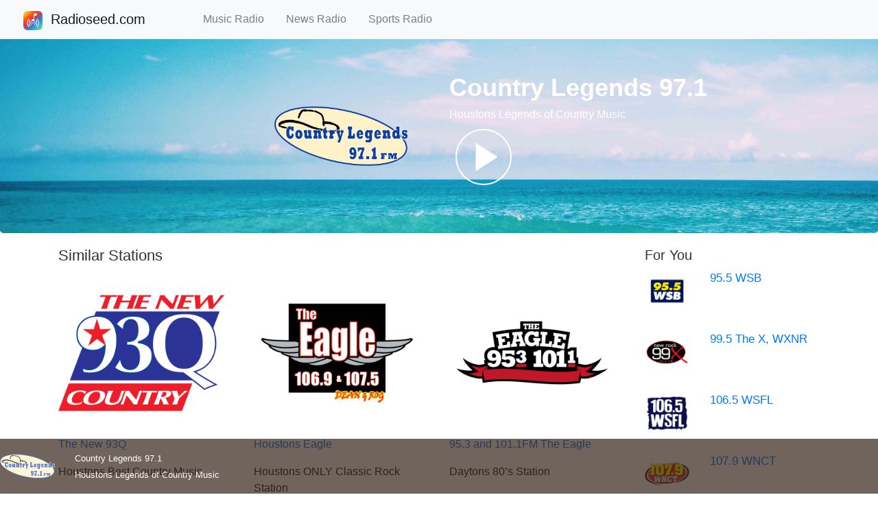

--- FILE ---
content_type: text/html; charset=UTF-8
request_url: https://www.radioseed.com/live/country-legends-971-102618
body_size: 3964
content:

<!DOCTYPE html>
<html lang="en">
<head>
  <title>♫ Country Legends 97.1 - Houston's Legends of Country Music | Radioseed.com</title>
  <meta charset="utf-8">
  <meta content="website" property="og:type" data-react-helmet="true">
  <meta name="description" content="Listen to Country Legends 97.1 Live for Free! Hear Houston's Legends of Country Music radio station, only on Radioseed.com. #radio #music #news #sports #podcast #live #show #liveradio #radioapp #internetradio #pop #classic #country #rock #listen #talk #online #streaming #free">
  <meta data-react-helmet="true" itemProp="description" content="Listen to Country Legends 97.1 Live for Free! Hear Houston's Legends of Country Music radio station, only on Radioseed.com. #radio #music #news #sports #podcast #live #show #liveradio #radioapp #internetradio #pop #classic #country #rock #listen #talk #online #streaming #free">
  <meta data-react-helmet="true" property="og:description" content="Listen to Country Legends 97.1 Live for Free! Hear Houston's Legends of Country Music radio station, only on Radioseed.com. #radio #music #news #sports #podcast #live #show #liveradio #radioapp #internetradio #pop #classic #country #rock #listen #talk #online #streaming #free">
  <meta data-react-helmet="true" name="twitter:description" content="Listen to Country Legends 97.1 Live for Free! Hear Houston's Legends of Country Music radio station, only on Radioseed.com. #radio #music #news #sports #podcast #live #show #liveradio #radioapp #internetradio #pop #classic #country #rock #listen #talk #online #streaming #free">
  <meta data-react-helmet="true" content="radioseed.com, radioseed, Listen, Live, Music, Talk, Radio, Online, Streaming, Free, Country Legends 97.1, Houston's Legends of Country Music" name="keywords"/>

  <meta data-react-helmet="true" itemProp="name" content="Listen to Country Legends 97.1 - Houston's Legends of Country Music | Radioseed.com"/>
  <meta data-react-helmet="true" property="og:title" content="Listen to Country Legends 97.1 - Houston's Legends of Country Music | Radioseed.com"/>
  <meta data-react-helmet="true" name="twitter:title" content="Listen to Country Legends 97.1 - Houston's Legends of Country Music | Radioseed.com"/>
  <meta name="viewport" content="width=device-width, initial-scale=1">
  <meta property="og:image" content="https://www.radioseed.com/image/assets/46a3f32b68292fc33ddef8a221b4b99f.png" data-react-helmet="true">
  <meta property="og:url" content="https://www.radioseed.com/live/country-legends-971-102618/" data-react-helmet="true">
  <meta property="og:site_name" content="113274793777107" data-react-helmet="true">
  <meta name="twitter:image" content="https://www.radioseed.com/image/assets/46a3f32b68292fc33ddef8a221b4b99f.png" data-react-helmet="true">
  <meta name="twitter:site" content="@RadioSeedCom" data-react-helmet="true">
  <meta content="product" name="twitter:card" data-react-helmet="true">
  <meta name="twitter:url" content="https://www.radioseed.com/live/country-legends-971-102618/" data-react-helmet="true">
  <meta content="https://www.radioseed.com/live/country-legends-971-102618/" property="og:audio" data-react-helmet="true">
  <meta content="audio/vnd.facebook.bridge" property="og:audio:type" data-react-helmet="true">

  <link href="/image/favicon.ico" rel="icon" type="image/x-icon" />
  <link href="/image/favicon.ico" rel="shortcut icon" type="image/x-icon" />
  <link rel="stylesheet" href="/css/bootstrap.min.css">
  <link rel="stylesheet" href="/css/jp.min.css">
  <link rel="stylesheet" href="/css/controls.min.css">
  <link rel="stylesheet" href="/css/radio.css">
  <script src="/js/jquery-3.5.1.min.js"></script>
  <script src="/js/bootstrap.min.js"></script>
    
  <script data-cfasync="false" src="https://jwpsrv.com/library/JMFubNs4EeO+BCIACmOLpg.js"></script>
  <script> $(function(){ $("#header").load("/header.html"); $("#footer").load("/footer.html");})</script>
  <script data-react-helmet="true" type="application/ld+json">{"@context":"https://schema.org","@type":"WebSite","url":"https://www.radioseed.com/"}</script>
  <script type="application/ld+json" data-react-helmet="true">{"@context":"https://schema.googleapis.com/","@id":"www.radioseed.com/live/102618","@type":"MusicPlaylist","creator":{"@reverse":{"broadcastAffiliateOf":{"@type":"BroadcastService","broadcastDisplayName":"Country Legends 97.1","description":"Houstons Legends of Country Music","name":"country-legends-971-102618"}},"@type":"RadioStation","name":"country-legends-971-102618"},"description":"Houstons Legends of Country Music","keywords":["radioseed.com"," radioseed"," Listen"," Live"," Music"," News"," Sports"," Talk"," Radio"," Online"," Streaming"," Free"],"name":"Country Legends 97.1","potentialAction":{"@type":"ListenAction","expectsAcceptanceOf":{"@type":"Offer","category":"NoLoginRequired"},"target":[{"@type":"EntryPoint","actionPlatform":["https://schema.org/DesktopWebPlatform","https://schema.org/IOSPlatform","https://schema.org/AndroidPlatform"],"urlTemplate":"https://www.radioseed.com/live/country-legends-971-102618/"}]},"url":"https://www.radioseed.com/live/country-legends-971-102618/"}</script>
  <script data-ad-client="ca-pub-7342076052455338" async src="https://pagead2.googlesyndication.com/pagead/js/adsbygoogle.js"></script>
</head>

<body style="height:1500px">
<div id="header"></div>
<div class="jumbotron text-center" style="margin-bottom: 0px; background-image: url('/image/tvradio.jpg'); background-size: cover; background-repeat: no-repeat; background-position: center;">
  <div class="container" style="margin-top: 37px; margin-bottom: -20px;">
    <div class="row">
      <div class="col-lg-3 d-none d-lg-block"></div>
      <div class="col-lg-3 col-6">
        <div>
        <img id="imgCurrentStation" src="/image/assets/46a3f32b68292fc33ddef8a221b4b99f.png" alt="" class="rounded media-image"> 
        </div>
      </div>

      <div class="col-lg-5 col-6" style="text-align:left; color:white;">
      <div class="station-title-font"><span id="currentStationTitle">Country Legends 97.1</span></div>
      <div id="currentStationDesc" class="station-desc-font">Houstons Legends of Country Music</div>
      <svg id="upPlay" height="100" width="100">
        <circle cx="50" cy="50" r="40" stroke="white" stroke-width="2" fill="white" fill-opacity="0"/><polygon points="39,30 39,70 70,50" style="fill:white;stroke:white;stroke-width:1"/>
      </svg> 
      </div>
      <div class="col-lg-1 d-none d-lg-block"></div>
    </div>
  </div>
</div>

<div class="container" style="margin-top: 20px">
  <div class="row">
  
    <div class="col-sm-9">
      <h2 style="font-size: 22px; color: #2f3133;">Similar Stations</h2>

      <div class="row">
        <div class="col-sm-4">
          <a href="https://www.radioseed.com/live/the-new-93q-102619/">
          <img src="/image/assets/c1b852fa6fb993763c70f45ef26635e5.png" class="rounded" alt="" style="width:95%; max-height:95%;"> 
          <p><span>The New 93Q</span></p>
          </a>
          <p><span>Houstons Best Country Music</span></p>
        </div>
        <div class="col-sm-4">
          <a href="https://www.radioseed.com/live/houstons-eagle-102620/">
          <img src="/image/assets/1b06cecadce2fe191e5d3723506633a9.png" class="rounded" alt="" style="width:95%; max-height:95%;"> 
          <p><span>Houstons Eagle</span></p>
          </a>
          <p><span>Houstons ONLY Classic Rock Station</span></p>
        </div>
        <div class="col-sm-4">
          <a href="https://www.radioseed.com/live/953-and-1011fm-the-eagle-102621/">
          <img src="/image/assets/f3ce246923e868671f49e9fd4e9b17eb" class="rounded" alt="" style="width:95%; max-height:95%;"> 
          <p><span>95.3 and 101.1FM The Eagle</span></p>
          </a>
          <p><span>Daytons 80’s Station</span></p>
        </div>
      </div>
      <br>

      <div class="row">
        <div class="col-sm-4">
          <a href="https://www.radioseed.com/live/newsradio-wfla-orlando-102622/">
          <img src="/image/assets/599e7b9bf29343ef38998285a7abc7cc" class="rounded" alt="" style="width:95%; max-height:95%;"> 
          <p><span>Newsradio WFLA Orlando</span></p>
          </a>
          <p><span>Orlandos News - Weather - Traffic</span></p>
        </div>
        <div class="col-sm-4">
          <a href="https://www.radioseed.com/live/k991fm-102623/">
          <img src="/image/assets/8f544376ff125774f89e647dcf1fa55f" class="rounded" alt="" style="width:95%; max-height:95%;"> 
          <p><span>K99.1FM</span></p>
          </a>
          <p><span>Daytons New Country</span></p>
        </div>
        <div class="col-sm-4">
          <a href="https://www.radioseed.com/live/1290-and-957-whio-102624/">
          <img src="/image/assets/df7681e439d52624ce888ef601dbdc0a" class="rounded" alt="" style="width:95%; max-height:95%;"> 
          <p><span>1290 and 95.7 WHIO</span></p>
          </a>
          <p><span>Daytons News and Talk</span></p>
        </div>
      </div>
      <br>
    
      <div class="row">
        <div class="col-sm-4">
          <a href="https://www.radioseed.com/live/b985-102625/">
          <img src="/image/assets/4c8c524ed93cc3ccc7d703f10186f5c4.png" class="rounded" alt="" style="width:95%; max-height:95%;"> 
          <p><span>B98.5</span></p>
          </a>
          <p><span>Atlantas 80s, 90s and NOW</span></p>
        </div>
        <div class="col-sm-4">
          <a href="https://www.radioseed.com/live/971-the-river-102626/">
          <img src="/image/assets/e9e63fa14ccac2ab22675991dc1c3f8e.png" class="rounded" alt="" style="width:95%; max-height:95%;"> 
          <p><span>97.1 The River</span></p>
          </a>
          <p><span>Atlantas Classic Hits</span></p>
        </div>
        <div class="col-sm-4">
          <a href="https://www.radioseed.com/live/kiss-1041-102627/">
          <img src="/image/assets/0b9ce0407f0143958031eccb3fe98537.png" class="rounded" alt="" style="width:95%; max-height:95%;"> 
          <p><span>KISS 104.1</span></p>
          </a>
          <p><span>Atlantas R&B</span></p>
        </div>
      </div>
      <br>

    </div>
    
    <div class="col-sm-3">
      <h2 style="font-size: 20px; color: #2f3133;">For You</h2>

      <a href="https://www.radioseed.com/live/955-wsb-102628/">
      <div class="row">
        <div class="col-4" style="padding-right: 0;">
          <img src="/image/assets/6709266383e2b1601bb8c1f1a99b5a72" class="rounded" alt="" style="width:95%; max-height:95%; max-width:65px; max-height:65px"> 
        </div>
        <div class="col-8">
          <p style="font-size: calc(11px + 0.5vw);"><span>95.5 WSB</span></p>
        </div>
      </div>
      </a>
      <br>

      <a href="https://www.radioseed.com/live/995-the-x-wxnr-102629/">
      <div class="row">
        <div class="col-4" style="padding-right: 0;">
          <img src="/image/assets/6d018bb73a9cba1b0a76e357c4d74f99" class="rounded" alt="" style="width:95%; max-height:95%; max-width:65px; max-height:65px"> 
        </div>
        <div class="col-8">
          <p style="font-size: calc(11px + 0.5vw);"><span>99.5 The X, WXNR</span></p>
        </div>
      </div>
      </a>
      <br>
       
      <a href="https://www.radioseed.com/live/1065-wsfl-102630/">
      <div class="row">
        <div class="col-4" style="padding-right: 0;">
          <img src="/image/assets/260c8480827707e3445a1f37e1922b10" class="rounded" alt="" style="width:95%; max-height:95%; max-width:65px; max-height:65px"> 
        </div>
        <div class="col-8">
          <p style="font-size: calc(11px + 0.5vw);"><span>106.5 WSFL</span></p>
        </div>
      </div>
      </a>
      <br>

      <a href="https://www.radioseed.com/live/1079-wnct-102631/">
      <div class="row">
        <div class="col-4" style="padding-right: 0;">
          <img src="/image/assets/a7ae41140d7c57f93cfade56e958f8ad.png" class="rounded" alt="" style="width:95%; max-height:95%; max-width:65px; max-height:65px"> 
        </div>
        <div class="col-8">
          <p style="font-size: calc(11px + 0.5vw);"><span>107.9 WNCT</span></p>
        </div>
      </div>
      </a>
      <br>

      <a href="https://www.radioseed.com/live/v1033-wmgv-102632/">
      <div class="row">
        <div class="col-4" style="padding-right: 0;">
          <img src="/image/assets/dac6904416a8411ef94edb7b207bd7d9.png" class="rounded" alt="" style="width:95%; max-height:95%; max-width:65px; max-height:65px"> 
        </div>
        <div class="col-8">
          <p style="font-size: calc(11px + 0.5vw);"><span>V103.3 WMGV</span></p>
        </div>
      </div>
      </a>
      <br>

      <a href="https://www.radioseed.com/live/news-radio-1450-wkip-102633/">
      <div class="row">
        <div class="col-4" style="padding-right: 0;">
          <img src="/image/assets/3b3189ad6d9b3a18dd79969f50b5d975" class="rounded" alt="" style="width:95%; max-height:95%; max-width:65px; max-height:65px"> 
        </div>
        <div class="col-8">
          <p style="font-size: calc(11px + 0.5vw);"><span>News Radio 1450 WKIP</span></p>
        </div>
      </div>
      </a>
      <br>

      <a href="https://www.radioseed.com/live/1007-1063-the-project-102634/">
      <div class="row">
        <div class="col-4" style="padding-right: 0;">
          <img src="/image/assets/683fd6a56159f2c805c8e99efcae7ea4.png" class="rounded" alt="" style="width:95%; max-height:95%; max-width:65px; max-height:65px"> 
        </div>
        <div class="col-8">
          <p style="font-size: calc(11px + 0.5vw);"><span>100.7 106.3 The Project</span></p>
        </div>
      </div>
      </a>
      <br>

      <a href="https://www.radioseed.com/live/710-wor-102635/">
      <div class="row">
        <div class="col-4" style="padding-right: 0;">
          <img src="/image/assets/8e48d035a3da68b0b5f1be5420411337.png" class="rounded" alt="" style="width:95%; max-height:95%; max-width:65px; max-height:65px"> 
        </div>
        <div class="col-8">
          <p style="font-size: calc(11px + 0.5vw);"><span>710 WOR</span></p>
        </div>
      </div>
      </a>
      <br>

      <a href="https://www.radioseed.com/live/throwback-963-102636/">
      <div class="row">
        <div class="col-4" style="padding-right: 0;">
          <img src="/image/assets/016ddf97992ed9032a342650919f6c9f" class="rounded" alt="" style="width:95%; max-height:95%; max-width:65px; max-height:65px"> 
        </div>
        <div class="col-8">
          <p style="font-size: calc(11px + 0.5vw);"><span>Throwback 96.3</span></p>
        </div>
      </div>
      </a>
      <br>
    </div>
  </div>
</div>

<div class="container-fluid fixed-bottom" style="margin-bottom: 0; margin-left: 0px; margin-right: 0px; height: 80px; background-color: #332116; opacity: 0.7; padding-right: 0px; padding-left: 0px;"" >
  <div class="row">
      <div class="col-1" style="padding-right: 0;">
        <img id="image" src="/image/assets/46a3f32b68292fc33ddef8a221b4b99f.png" alt="" style="width:100%; height:100%; max-width:80px; max-height:80px" class="contain"> 
      </div>
      <div class="col-5">
        <div class="vertical-center" style="width: inherit">
        <div class="overflow-ell"><span id="title" style="color:white; font-size: small;">Country Legends 97.1</span></div>
        <div class="overflow-ell"><span id="artist" style="color:white; font-size: small;">Houstons Legends of Country Music</span></div>
        </div>
        </div>
      <div class="col-3" style="padding-left: 17px;">
        <div class="rcenter zoom">
          <div id="player" class="rcenter"></div>
        </div>
      </div>
      <div class="col-3">
      </div>
  </div>
</div>

<br>
<div id="footer"></div>

<script>
  var sfile = 'https://cmg.streamguys1.com/hou971/hou971-iheart.aac'; 
  const sTitle = 'Country Legends 97.1';
  const sArtist = 'Houstons Legends of Country Music';
  const sImageUrl = '/image/assets/46a3f32b68292fc33ddef8a221b4b99f.png';
  var sType = 'aac';  

  if(!sType){
    sType = "mp3";
  }
  if (!sImageUrl){
    sImageUrl = "/image/logo.png";
  }

  const playerInstance = jwplayer('player').setup({
  "playlist": [
    {
      "sources": [
        {
          "type": sType,
          "file": sfile,
          "preload": "metadata"
        }
      ]
    }
  ],
  "primary": "html5",
  "hlshtml": true,
  height: 40,
  width: 300,
  repeat: true,
  // autostart: true,
  mute: false,
  volumeToggle: "Unmute",
  preload: "auto",
  volume: 80,
  skin: {
    controlbar: {
      background: "rgba(50, 32, 21, 1)" 
    }
  }
});

var playBtn = document.getElementById('upPlay');
var isPlaying = false;
playBtn.addEventListener('click', function(){
  if (isPlaying) {
    playerInstance.pause(true);
    isPlaying = false;
    playBtn.innerHTML="<circle cx=\"50\" cy=\"50\" r=\"40\" stroke=\"white\" stroke-width=\"2\" fill=\"white\" fill-opacity=\"0\"/><polygon points=\"39,30 39,70 70,50\" style=\"fill:white;stroke:white;stroke-width:1\"/>"; 
  } else {
    playerInstance.play(true);
    isPlaying = true;
    playBtn.innerHTML="<circle cx=\"50\" cy=\"50\" r=\"40\" stroke=\"white\" stroke-width=\"2\" fill=\"white\" fill-opacity=\"0\"/><polygon points=\"35,35 35,65 65,65 65,35\" style=\"fill:white;stroke:white;stroke-width:0\"/>";
  }
});
</script>

<script hidden src="/js/station.js"></script>
</body>
</html>


--- FILE ---
content_type: text/html
request_url: https://www.radioseed.com/footer.html
body_size: 703
content:
<footer style="text-align: center;">
    <div>
        <ul style="display: inline; font-size: 13px; color: #717277;">
            <li style="display: inline;">
                © 2020 Radioseed.com. &nbsp &nbsp|&nbsp &nbsp 
            </li>
            <li style="display: inline;">
                <a  href="/privacy/" style="color: #717277; padding: 17px;">Privacy Policy</a> &nbsp &nbsp|&nbsp &nbsp
            </li>
            <li style="display: inline;">
                <a href="/optout/" style="color: #717277; padding: 7px;">Do Not Sell My Personal Information</a>&nbsp &nbsp|&nbsp &nbsp
            </li>
            <li style="display: inline;">
                <a href="/terms/" style="color: #717277;">Terms of Use</a>
            </li>
        </ul>
    </div>
    <ul  style="display: inline;" itemscope="" itemtype="http://schema.org/Organization"><meta content="radioseed.com" itemprop="name"><link href="https://www.radioseed.com" itemprop="url"><li style="display: inline;"><a data-test="footer-facebook" href="//www.facebook.com/113274793777107" itemprop="sameAs" target="_blank"><i aria-label="Connect with Facebook" class=""></i></a></li><li style="display: inline;"><a data-test="footer-twitter" href="//twitter.com/RadioSeedCom" itemprop="sameAs" target="_blank"><i aria-label="Connect with Twitter" class=""></i></a></li></ul>
</footer>
<br><br><br><br><br><br>

<!-- Global site tag (gtag.js) - Google Analytics -->
<script async src="https://www.googletagmanager.com/gtag/js?id=UA-171532807-1"></script>
<script>
  window.dataLayer = window.dataLayer || [];
  function gtag(){dataLayer.push(arguments);}
  gtag('js', new Date());

  gtag('config', 'UA-171532807-1');
</script>

--- FILE ---
content_type: text/html; charset=utf-8
request_url: https://www.google.com/recaptcha/api2/aframe
body_size: 268
content:
<!DOCTYPE HTML><html><head><meta http-equiv="content-type" content="text/html; charset=UTF-8"></head><body><script nonce="2CXyPzBxFoFFs4mPJWYuSg">/** Anti-fraud and anti-abuse applications only. See google.com/recaptcha */ try{var clients={'sodar':'https://pagead2.googlesyndication.com/pagead/sodar?'};window.addEventListener("message",function(a){try{if(a.source===window.parent){var b=JSON.parse(a.data);var c=clients[b['id']];if(c){var d=document.createElement('img');d.src=c+b['params']+'&rc='+(localStorage.getItem("rc::a")?sessionStorage.getItem("rc::b"):"");window.document.body.appendChild(d);sessionStorage.setItem("rc::e",parseInt(sessionStorage.getItem("rc::e")||0)+1);localStorage.setItem("rc::h",'1769472855051');}}}catch(b){}});window.parent.postMessage("_grecaptcha_ready", "*");}catch(b){}</script></body></html>

--- FILE ---
content_type: text/css
request_url: https://www.radioseed.com/css/radio.css
body_size: 542
content:
body {
  font-family: Helvetica Neue,Helvetica,Arial,sans-serif;
}
.stationImg200 {
  height: 200px;
}
.similarSImg {
  height: 230px;
  background: #aaa;
}
.foryouImg {
  height: 65px;
  background: #aaa;
}
.vertical-center {
  margin: 0;
  position: absolute;
  top: 50%;
  -ms-transform: translateY(-50%);
  transform: translateY(-50%);
}
.center {
  margin: 0;
  position: absolute;
  top: 50%;
  left: 50%;
  -ms-transform: translate(-50%, -50%);
  transform: translate(-50%, -50%);
}
.rcenter {
  margin-bottom: 0px; 
  margin-top: 0px;
  top: 50%;
  left: 50%;
  -ms-transform: translate(-50%, -50%);
}
.zoom {
  zoom: 1.8; 
}
.overflow-ell{
  white-space: nowrap;
  overflow: hidden;
  text-overflow: ellipsis;
  display: inherit;
}
circle:hover{
  stroke-width:4;
}
.fill {
  object-fit: fill;
}
.contain {
  object-fit: contain;
}
@media screen and (min-width: 768px) { 
  .station-title-font {
    font-size: 36px;
    font-weight: 700;
  }
  .station-desc-font {
    font-size: 16px;
  }
  .media-image {
    height:195px; 
    width:195px;
  }
}
@media screen and (max-width: 768px) { 
  .station-title-font {
    font-size: 16px;
    font-weight: 700;
  }
  .station-desc-font {
    font-size: 12px;
  }
  .media-image {
    height:100px; 
    width:100px;
    float:right;
    vertical-align:bottom;
    margin-top: 25px;
  }
}